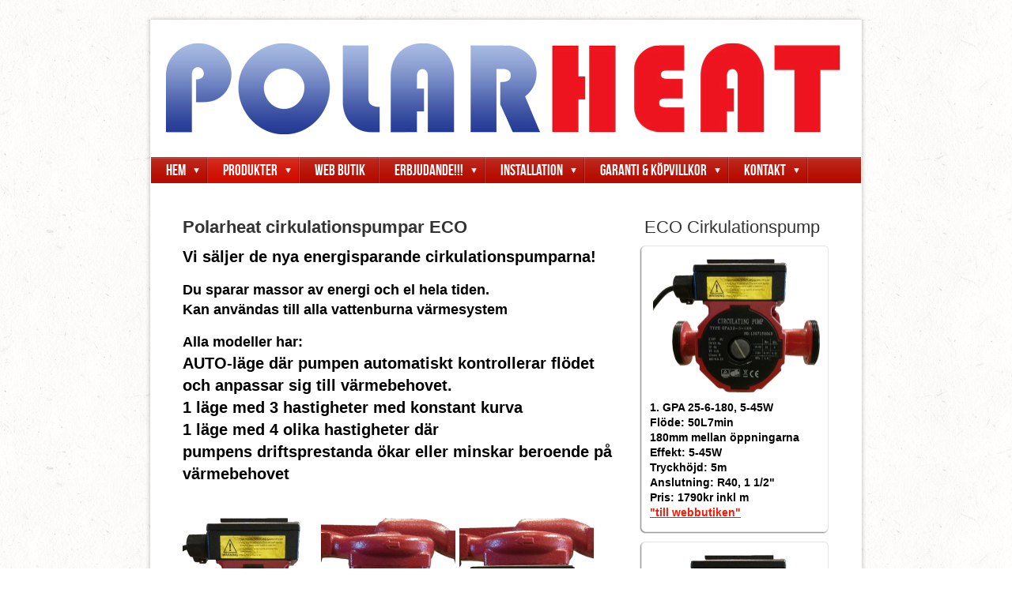

--- FILE ---
content_type: text/html;charset=utf-8
request_url: https://www.polarheat.se/produkter/cirkulationspumpar-31854050
body_size: 8232
content:
<!DOCTYPE html PUBLIC "-//W3C//DTD XHTML 1.0 Transitional//EN" "http://www.w3.org/TR/xhtml1/DTD/xhtml1-transitional.dtd"><html lang="sv" xml:lang="sv" xmlns="http://www.w3.org/1999/xhtml" class=" h24_page_sub touch-menu-fix js-bundles faux-section-support h24mobile design-19 theme-107"  xmlns:fb="http://www.facebook.com/2008/fbml">
<head>
	<meta name="keywords" content="" />
	<meta name="description" property="og:description" content="Vi säljer de nya energisparande cirkulationspumparna! Du sparar massor av energi och el hela tiden. Kan användas till alla vattenburna värmesystem Alla model..." />

	
		
	<title>Cirkulationspumpar | Polarheat</title>

			<style type="text/css">
			/* h24-icon */
			@font-face {
    font-family: 'h24-icon';
    src: url('/public/css/fonts/h24icon-webfont.eot');
    src: url('/public/css/fonts/h24icon-webfont.eot?#iefix') format('embedded-opentype'),
         url('/public/css/fonts/h24icon-webfont.woff') format('woff'),
         url('/public/css/fonts/h24icon-webfont.ttf') format('truetype'),
         url('/public/css/fonts/h24icon-webfont.svg#h24-iconicon') format('svg');
    font-weight: normal;
    font-style: normal;
} 

/* Use the following CSS code if you want to use data attributes for inserting your icons */
[data-icon]:before {
	font-family: 'h24-icon';
	content: attr(data-icon);
	speak: none;
	font-weight: normal;
	line-height: 1;
	-webkit-font-smoothing: antialiased;
    -moz-osx-font-smoothing: grayscale;
}

.h24_icon_right_space {
	padding-right: 0.5em;
}
.h24_icon_left_space {
    padding-left: 0.5em;
}

.h24_icon_letterpress {
    /*.opacity(85);*/
    opacity: 0.85;
    filter: alpha(opacity=85);
    text-shadow: rgba(255,255,255,0.2) 0 .1em, rgba(0,0,0,0.4) -0.1em -0.1em;
}		</style>
	
		<script type="text/javascript" src="/public/js/jquery/jquery-1.7.2.min.js"></script>

	<link rel="stylesheet" media="screen" type="text/css" href="//d16pu24ux8h2ex.cloudfront.net/css/bundles/H24DLiveMode-0/3527bc1a20cf4ef2e4cf4681b7930dad.h24.gz.css" />
<link rel="stylesheet" media="screen" type="text/css" href="/Page/H24-Combined-CSS?v=142&amp;iv=426&amp;h=43872" />

<style type="text/css">
/* Bebas Neue */
/*! License for this font can be found at:http://www.fontsquirrel.com/license/bebas-neue !*/ @font-face {font-family:'BebasNeueRegular';src:url('/public/css/fonts/BebasNeue-webfont.eot');src:local('☺'), url('/public/css/fonts/BebasNeue-webfont.woff') format('woff'), url('/public/css/fonts/BebasNeue-webfont.ttf') format('truetype'), url('/public/css/fonts/BebasNeue-webfont.svg#webfontkEV7KIuF') format('svg');font-weight:normal;font-style:normal;}
</style>

<style type="text/css">
.h24-u-documentBackgroundHolder {background-image:url('https://d16pu24ux8h2ex.cloudfront.net/resource-library/background-patterns/lightpaperfibers.png');background-repeat:repeat;background-color:#FFFFFF;}</style>





		<style type="text/css">
	.H24-Mobile-DesktopFooter {
		display:block;
	}
	</style>

					<style type="text/css">
		.responsive_header_panel {
			background-color: #b50c00 !important;
			color: #FFF !important;
		}

		.responsive_header_panel .header_panel_main .mobile-nav {
			background-color: #b50c00 !important;
		}

		.responsive_menu_action .hamburger_toggle_button_iconbar {
			background-color: #EEE !important;
		}

		.responsive_header_panel .page_title a:link,
		.responsive_header_panel .page_title a:visited {
			color: #FFF !important;
		}

		.h24mobile .responsive_nav_main .menu_level_1 li a,
		.h24mobile .responsive_nav_main .menu_level_1 li a:link,
		.h24mobile .responsive_nav_main .menu_level_1 li a:active,
		.h24mobile .responsive_nav_main .menu_level_1 li a:visited {
			background-color: #cf0e00 !important;
			border-top: 1px solid #ff1302 !important;
			border-bottom: 0 !important;
			color: #FFF !important;
		}
		.h24mobile .responsive_nav_main li.active > a:link, 
		.h24mobile .responsive_nav_main li.active > a:active,
		.h24mobile .responsive_nav_main li.active > a:visited {
			background-color: #b50c00 !important;
			color: #FFF !important;
		}

		.h24mobile .responsive_nav_main .menu_level_1 li.menu_submenu_open > a {
			border-top: 1px solid #ff1302 !important;
			background-color: #b50c00 !important;
			color: #FFF !important;
		}

		#responsive_flag_nav li a,
		#responsive_flag_nav li a:link,
		#responsive_flag_nav li a:active,
		#responsive_flag_nav li a:visited {
			background-color: #cf0e00 !important;
			border-top: 1px solid #ff1302 !important;
			border-bottom: 0 !important;
			color: #FFF !important;
		}

		.h24mobile .responsive_header_store_panel {
			background-color: #820900 !important;
		}

		#responsive_menu_icon {
			color: #FFF !important;
		}

	</style>
		<meta name="viewport" content="width=device-width, initial-scale=1.0" />
				<link rel="stylesheet" media="only screen and (max-width: 1023px)" type="text/css" href="//d16pu24ux8h2ex.cloudfront.net/css/bundles/H24MobileMode-0/710578b300f95d4168d83dfcefca172d.h24.gz.css" />		<script type="text/javascript">
		$(function() {
			$h24.mobile.init();
		});
		</script>
		<!-- End of responsive design -->
	


	<!--[if lte IE 7]>
	<script type="text/javascript">
		$(function(){$("#nav li").mouseover(function(){$(this).addClass("hover");}).mouseout(function(){$(this).removeClass("hover");});});
	</script>
	<![endif]-->
	





<style media="print">
	.hidden,#header,#head,.h24_footer,#footer,.h24_bg_image,#h24_webshop,#h24_order_popup,.h24_do_not_print,.alert_message,#h24_jq_tools_gallery,#facebox,#shadowbox_container,#top-menu-wrapper,#leftside,.sf-menu,#h24_simple_top_menu,#menu,#h24_controlPanel, #admin_panel, #add_content_panel, #ap_subMenuHolder,.editing_control_panel, .settings, .h24_minidropdown, .dialog_save_cancel_buttons,#h24_quickstart, #terms, #purchase_dialog, #h24_purchase_manager, .h24_dialog,#sortable_helper, .simplebit_tab, #h24_picnik_container, .visibility_hidden,.pp-FauxSection, .responsive_container{display:none !important;}/*! Non-supported blocks !*/ .h24_galleria_block {display:none !important;}/*! Make content wide !*/ .h24_heading span,.h24_content_container {width:95% !important;}.h24_collection {float:left;padding:10px;margin-bottom:20px;max-width:100% !important;width:auto !important;}.h24_collection_newline {clear:both;}.block_container {margin:0 10px 10px 0;}.h24_block_rss_block .mobile_fluid_width {width:95% !important;}.h24_content_container img {max-width:100% !important;}/*! Reset block height !*/ .block_container {min-height:auto !important;}.sortable {list-style-type:none;}body, .h24_design { background-color:#ffffff !important;;background-image:none !important;font-family:Georgia, Times, serif !important;font-size:11pt;/*!line-height:1.2;!*/ color:#000000 !important;}img {border:0;}p, span, td, th, h1,h2,h3,h4,h5,em,b,strong { color:#000000 !important;}p {margin:0;}li {background-image:none !important;}a:link, a:visited {color:#0059BF;background:transparent;font-weight:bold;text-decoration:underline;}/*! Clearing !*/ .clearer { clear:both; }/*! Simple gallery !*/ div.simple_gallery_content > div {float:left;position:relative;}div.simple_gallery_content  {clear:both;overflow:hidden;width:100%;}/*! Google maps !*/ div.h24_do_print {display:block;}</style>
</head>
<body class="h24-u-documentBackgroundHolder">
<div class="h24-u-documentBackgroundHolder-opacity-color"></div>


<div id="responsive_header_container" class="responsive_container">

<!-- Header panel -->
<div id="responsive_header_panel" class="responsive_header_panel ">
	<section class="header_panel_main">
		<div class="header_panel_nav_title">
							<h2 class="page_title">
					<a href="//www.polarheat.se/">
						Polarheat					</a>
				</h2>
						&nbsp;		</div>
		<nav class="mobile-nav">
			<div class="header_panel_nav_flag">
							</div>

						<div class="header_panel_nav_menu">
				<a href="#" id="responsive_menu_icon" class="responsive_menu_action">
					<span class="hamburger_toggle_button_iconbar">&nbsp;</span>
					<span class="hamburger_toggle_button_iconbar">&nbsp;</span>
					<span class="hamburger_toggle_button_iconbar">&nbsp;</span>
				</a>
			</div>
						<div style="clear:both"></div> 
		</nav>
	</section>
	
	<div class="clearer"></div>
</div>




<nav id="responsive_nav_main" class="responsive_nav_main responsive_nav_main_top closed">
	<ul class="menu_level_1">
								<li class="menu_submenu_parent">
									<a href="http://www.polarheat.se">
						Hem						
													<span data-icon="&#xC03F;" aria-hidden="true"></span>
											</a>
												<ul class="menu_level_2">
																		<li >
																	<a href="/hem/sortiment-33100006">
										Sortiment																			</a>
																							</li>
															</ul>
							</li>
											<li class="menu_submenu_parent">
									<a href="?ci=16425076">
						Produkter						
													<span data-icon="&#xC03F;" aria-hidden="true"></span>
											</a>
												<ul class="menu_level_2">
																		<li class="menu_submenu_parent">
																	<a href="/produkter/värmepump-paket-16425856">
										Värmepump paket																				<span data-icon="&#xC03F;" aria-hidden="true"></span>
																			</a>
																								<ul class="menu_level_3">
																													<li>
																							<a href="/produkter/värmepump-paket/värmepumppaket-16513742">
													Värmepumppaket												</a>
																					</li>
																											</ul>
															</li>
																								<li >
																	<a href="/produkter/värmepumpar-7747355">
										Värmepumpar																			</a>
																							</li>
																								<li >
																	<a href="/produkter/ackumulatortank-3829195">
										Ackumulatortank																			</a>
																							</li>
																								<li >
																	<a href="/produkter/fläktkonvektorer-14639225">
										Fläktkonvektorer																			</a>
																							</li>
																								<li >
																	<a href="/produkter/cirkulationspumpar-31854050">
										Cirkulationspumpar																			</a>
																							</li>
																								<li >
																	<a href="/produkter/värmestyrning-27695279">
										Värmestyrning																			</a>
																							</li>
															</ul>
							</li>
											<li >
									<a href="https://www.polarheat.se/store">
						WEB BUTIK						
											</a>
											</li>
											<li class="menu_submenu_parent">
									<a href="javascript:void(false);">
						ERBJUDANDE!!!						
												<span data-icon="&#xC03F;" aria-hidden="true"></span>
											</a>
												<ul class="menu_level_2">
																		<li >
																	<a href="/erbjudande!!!/erbjudande-vp-och-tankar-3151839">
										Erbjudande VP och tankar																			</a>
																							</li>
																								<li >
																	<a href="/erbjudande!!!/erbjudande-xtra-priser-33319514">
										Erbjudande Xtra priser																			</a>
																							</li>
															</ul>
							</li>
											<li class="menu_submenu_parent">
									<a href="javascript:void(false);">
						Installation						
												<span data-icon="&#xC03F;" aria-hidden="true"></span>
											</a>
												<ul class="menu_level_2">
																		<li >
																	<a href="/installation/installation-med-rotavdrag-20451329">
										Installation med ROTavdrag																			</a>
																							</li>
																								<li >
																	<a href="/installation/anläggningar-40067032">
										Anläggningar																			</a>
																							</li>
																								<li >
																	<a href="/installation/inkoppling-polar300ls2-r50s-27713984">
										Inkoppling Polar300LS2-R50S																			</a>
																							</li>
																								<li >
																	<a href="/installation/inkoppling-polar-500ls3-r50-3829691">
										Inkoppling Polar 500LS3-R50																			</a>
																							</li>
																								<li >
																	<a href="/installation/inkoppling-med-värmepump-frostfritt-system-3829713">
										Inkoppling med värmepump frostfritt system																			</a>
																							</li>
																								<li >
																	<a href="/installation/inkoppling-med-värmepump-acktank-och-solfångare-6960257">
										Inkoppling med värmepump acktank och solfångare																			</a>
																							</li>
																								<li >
																	<a href="/installation/inkoppling-fläktkonvektor-28300203">
										Inkoppling fläktkonvektor																			</a>
																							</li>
																								<li >
																	<a href="/installation/ladda-ner-textfiler,-manualer-mm-3021312">
										Ladda ner textfiler, manualer mm																			</a>
																							</li>
																								<li >
																	<a href="/installation/viktiga-råd-vid-installation-av-värmepump-40834059">
										Viktiga råd vid installation av värmepump																			</a>
																							</li>
																								<li >
																	<a href="/installation/10-viktiga-råd!!!-30757468">
										10 viktiga råd!!!																			</a>
																							</li>
															</ul>
							</li>
											<li class="menu_submenu_parent">
									<a href="/garanti-köpvillkor-3014831">
						 Garanti & köpvillkor						
												<span data-icon="&#xC03F;" aria-hidden="true"></span>
											</a>
												<ul class="menu_level_2">
																		<li >
																	<a href="/garanti-köpvillkor/köpvillkor-16137518">
										Köpvillkor																			</a>
																							</li>
																								<li >
																	<a href="/garanti-köpvillkor/garanti-20440684">
										Garanti																			</a>
																							</li>
															</ul>
							</li>
											<li class="menu_submenu_parent">
									<a href="javascript:void(false);">
						Kontakt						
												<span data-icon="&#xC03F;" aria-hidden="true"></span>
											</a>
												<ul class="menu_level_2">
																		<li >
																	<a href="/kontakt/polarheat-sverige-3014821">
										Polarheat Sverige																			</a>
																							</li>
															</ul>
							</li>
						</ul>
</nav>
<div style="clear: both"></div></div>
<div class="responsive_nav_overlay hidden" id="responsive_nav_overlay"></div>


<div id="fb-root"></div>

<!-- H24Design Template Start -->
	

	<div class="page">
		<div id="wrapper">
			<div class="container clearfix">
				<div id="header">
					<div class="holder">
						

<div class="h24-socialBox-container" style="display:none;" data-section="socialBoxContainer" data-appearance="sidebar_closed" data-active="true" data-linked="no">
																																																																
		</div>

					</div>
					<div class="navigation">
						<ul id="nav" class="fixTouchNav">
																							<li class=" ">
																			<a href="http://www.polarheat.se" class="submenu">
											<span class="parent">Hem</span>
										</a>
										<div class="drop">
											<ul>
																																						<li class="">
																													<a href="/hem/sortiment-33100006">Sortiment</a>
																											</li>
																							</ul>
										</div>
																	</li>
																							<li class="active ">
																			<a href="?ci=16425076" class="submenu">
											<span class="parent">Produkter</span>
										</a>
										<div class="drop">
											<ul>
																																						<li class="">
																													<a href="/produkter/värmepump-paket-16425856" class="submenu">
																<span>Värmepump paket</span>
															</a>
															<div class="drop">
																<ul>
																	<li>
																																			<a href="/produkter/värmepump-paket/värmepumppaket-16513742" class="">Värmepumppaket</a>
																																		</li>
																</ul>
															</div>
																											</li>
																																						<li class="">
																													<a href="/produkter/värmepumpar-7747355">Värmepumpar</a>
																											</li>
																																						<li class="">
																													<a href="/produkter/ackumulatortank-3829195">Ackumulatortank</a>
																											</li>
																																						<li class="">
																													<a href="/produkter/fläktkonvektorer-14639225">Fläktkonvektorer</a>
																											</li>
																																						<li class="active">
																													<a href="/produkter/cirkulationspumpar-31854050">Cirkulationspumpar</a>
																											</li>
																																						<li class="">
																													<a href="/produkter/värmestyrning-27695279">Värmestyrning</a>
																											</li>
																							</ul>
										</div>
																	</li>
																							<li class=" ">
																			<a href="https://www.polarheat.se/store">WEB BUTIK</a>
																	</li>
																							<li class=" ">
																			<a href="#" class="submenu">
											<span class="parent">ERBJUDANDE!!!</span>
										</a>
										<div class="drop">
											<ul>
																																						<li class="">
																													<a href="/erbjudande!!!/erbjudande-vp-och-tankar-3151839">Erbjudande VP och tankar</a>
																											</li>
																																						<li class="">
																													<a href="/erbjudande!!!/erbjudande-xtra-priser-33319514">Erbjudande Xtra priser</a>
																											</li>
																							</ul>
										</div>
																	</li>
																							<li class=" ">
																			<a href="#" class="submenu">
											<span class="parent">Installation</span>
										</a>
										<div class="drop">
											<ul>
																																						<li class="">
																													<a href="/installation/installation-med-rotavdrag-20451329">Installation med ROTavdrag</a>
																											</li>
																																						<li class="">
																													<a href="/installation/anläggningar-40067032">Anläggningar</a>
																											</li>
																																						<li class="">
																													<a href="/installation/inkoppling-polar300ls2-r50s-27713984">Inkoppling Polar300LS2-R50S</a>
																											</li>
																																						<li class="">
																													<a href="/installation/inkoppling-polar-500ls3-r50-3829691">Inkoppling Polar 500LS3-R50</a>
																											</li>
																																						<li class="">
																													<a href="/installation/inkoppling-med-värmepump-frostfritt-system-3829713">Inkoppling med värmepump frostfritt system</a>
																											</li>
																																						<li class="">
																													<a href="/installation/inkoppling-med-värmepump-acktank-och-solfångare-6960257">Inkoppling med värmepump acktank och solfångare</a>
																											</li>
																																						<li class="">
																													<a href="/installation/inkoppling-fläktkonvektor-28300203">Inkoppling fläktkonvektor</a>
																											</li>
																																						<li class="">
																													<a href="/installation/ladda-ner-textfiler,-manualer-mm-3021312">Ladda ner textfiler, manualer mm</a>
																											</li>
																																						<li class="">
																													<a href="/installation/viktiga-råd-vid-installation-av-värmepump-40834059">Viktiga råd vid installation av värmepump</a>
																											</li>
																																						<li class="">
																													<a href="/installation/10-viktiga-råd!!!-30757468">10 viktiga råd!!!</a>
																											</li>
																							</ul>
										</div>
																	</li>
																							<li class=" ">
																			<a href="/garanti-köpvillkor-3014831" class="submenu">
											<span class="parent"> Garanti &amp; köpvillkor</span>
										</a>
										<div class="drop">
											<ul>
																																						<li class="">
																													<a href="/garanti-köpvillkor/köpvillkor-16137518">Köpvillkor</a>
																											</li>
																																						<li class="">
																													<a href="/garanti-köpvillkor/garanti-20440684">Garanti</a>
																											</li>
																							</ul>
										</div>
																	</li>
																							<li class=" last">
																			<a href="#" class="submenu">
											<span class="parent">Kontakt</span>
										</a>
										<div class="drop">
											<ul>
																																						<li class="">
																													<a href="/kontakt/polarheat-sverige-3014821">Polarheat Sverige</a>
																											</li>
																							</ul>
										</div>
																	</li>
													</ul>
					</div>
				</div>
				<div id="main">
					<div id="content">
						<div id="h24_content_container" style="width:818px" class="h24_content_container" data-design-layout="[&quot;70.000&quot;,&quot;30.000&quot;]" data-layout-id="0"><div id="collection0" style="width:558px;" class="h24_collection h24_first_collection    " data-collection-index="0">
	
<div id="block_container_98301585" class="block_container h24_block_heading" style="min-height:0px;">
 	<div id="block_98301585">
		<div class="big_heading_block">
												<h2 class="h24_heading ">
						<div id="block_98301585_text_content"  class="">
							<strong>Polarheat cirkulationspumpar ECO</strong>						</div>
					</h2>
								
								</div>
	</div>
</div>
<div id="block_container_98306647" class="block_container standard_text_block text_block" style="min-height:0px;margin:0;">
		<div id="block_98306647">
													<div class="text_content" id="block_98306647_text_content">
								<p><strong><span style="font-size:20px;">Vi säljer de nya&nbsp;energisparande&nbsp;cirkulationspumparna!</span><br />
<br />
<span style="font-size:18px;">Du sparar massor av energi och el hela tiden.<br />
Kan användas till alla vattenburna värmesystem</span><br />
<br />
<span style="font-size:18px;">Alla modeller har:</span><br />
<span style="font-size:20px;">AUTO-läge där pumpen automatiskt kontrollerar flödet och anpassar sig till värmebehovet.<br />
1 läge med 3 hastigheter med konstant kurva<br />
1 läge med 4 olika hastigheter där pumpens&nbsp;driftsprestanda ökar eller minskar beroende på värmebehovet</span></strong><br />
<br />
&nbsp;</p>
							</div>
					</div>
		<div class="clearer"></div>
</div>

<div id="block_container_98306649" class="simple_gallery block_container" style="min-height:0px;">
	<div id="block_98306649" class="simple_gallery_content " style="margin-bottom: -5px">
		
									<div class="h24_sg_imagecontainer" data-image-container="1" style="height:170px;padding: 0 5px 5px 0">
								
					<a class="h24-js-iv" data-fancybox-group="lightbox[98306649]" href="https://h24-original.s3.amazonaws.com/43872/21249084-c8FyX.png?name=Cirkulationspump_%5B79111%5D.jpg" title="Cirkulationspump [79111]">						<img class="thumbnail_img" src="https://dst15js82dk7j.cloudfront.net/43872/60537413-ULxUg.png" width="170" srcset="https://dst15js82dk7j.cloudfront.net/43872/73355280-h65ib.png 170w" alt="Cirkulationspump [79111]" title="Cirkulationspump [79111]" data-group="98306649 424147" />
					</a>											</div>
		
									<div class="h24_sg_imagecontainer" data-image-container="1" style="height:170px;padding: 0 5px 5px 0">
								
					<a class="h24-js-iv" data-fancybox-group="lightbox[98306649]" href="https://h24-original.s3.amazonaws.com/43872/21249085-Hb3V0.png?name=Cirkulationspump_3_%5B79113%5D.jpg" title="Cirkulationspump 3 [79113]">						<img class="thumbnail_img" src="https://dst15js82dk7j.cloudfront.net/43872/60537414-EhWZH.png" width="170" srcset="https://dst15js82dk7j.cloudfront.net/43872/73355284-HAPYS.png 170w" alt="Cirkulationspump 3 [79113]" title="Cirkulationspump 3 [79113]" data-group="98306649 424147" />
					</a>											</div>
		
														<div class="h24_sg_imagecontainer" data-image-container="1" style="height:170px;padding: 0 0 5px 0">
								
					<a class="h24-js-iv" data-fancybox-group="lightbox[98306649]" href="https://h24-original.s3.amazonaws.com/43872/21249086-aV3cI.png?name=Cirkulationspump_6_%5B79110%5D.jpg" title="Cirkulationspump 6 [79110]">						<img class="thumbnail_img" src="https://dst15js82dk7j.cloudfront.net/43872/60537415-nKNrw.png" width="170" srcset="https://dst15js82dk7j.cloudfront.net/43872/73355292-9z7rk.png 170w" alt="Cirkulationspump 6 [79110]" title="Cirkulationspump 6 [79110]" data-group="98306649 424147" />
					</a>											</div>
		
									<div class="h24_sg_imagecontainer" data-image-container="1" style="height:170px;padding: 0 5px 5px 0">
								
					<a class="h24-js-iv" data-fancybox-group="lightbox[98306649]" href="https://h24-original.s3.amazonaws.com/43872/21249091-pI9fK.jpg?name=Wilo_Star.jpg" title="Wilo Star">						<img class="thumbnail_img" src="https://dst15js82dk7j.cloudfront.net/43872/60537416-Np19L.jpg" width="170" srcset="https://dst15js82dk7j.cloudfront.net/43872/73355299-qDxMX.jpg 170w" alt="Wilo Star" title="Wilo Star" data-group="98306649 424147" />
					</a>											</div>
		
									<div class="h24_sg_imagecontainer" data-image-container="1" style="height:170px;padding: 0 5px 5px 0">
								
					<a class="h24-js-iv" data-fancybox-group="lightbox[98306649]" href="https://h24-original.s3.amazonaws.com/43872/21254846-pxIW6.png?name=Cirkelpump_0963_%5B125826%5D.jpg" title="Cirkelpump 0963 [125826]">						<img class="thumbnail_img" src="https://dst15js82dk7j.cloudfront.net/43872/60554088-qlC6x.png" width="170" srcset="https://dst15js82dk7j.cloudfront.net/43872/73355302-SCQlc.png 170w" alt="Cirkelpump 0963 [125826]" title="Cirkelpump 0963 [125826]" data-group="98306649 424147" />
					</a>											</div>
			</div>
	<div style="clear:both"></div>
</div>
 </div><div id="collection1" style="width:239px;" class="h24_collection  h24_last_collection   " data-collection-index="1">
	
<div id="block_container_98301588" class="block_container h24_block_heading" style="min-height:0px;">
 	<div id="block_98301588">
		<div class="big_heading_block">
												<h2 class="h24_heading ">
						<div id="block_98301588_text_content"  class="">
							&nbsp;ECO Cirkulationspump						</div>
					</h2>
								
								</div>
	</div>
</div>
<div id="block_container_98306650" class="block_container standard_text_block text_block h24_containsImage h24_image-float-right" style="min-height:0px;margin:0;">
		<div id="block_98306650">
														
	<div class="h24_frame_roundcorners_shadow h24_frame_width" style="width: 239px; ">
		<div class="cc_tr_whitefrontpage"><div class="cc_tl_whitefrontpage"></div></div>
		<div class="cc_mr_whitefrontpage">
		  <div class="cc_ml_whitefrontpage">
			<div class="cc_content_whitefrontpage">
				<div class="cc_content_bg_whitefrontpage">
				
					<div class="h24_frame_roundcorners_shadow_text h24_frame_padding" style="padding: 10px 10px 10px 10px "><div id="text_block_image_98306650" class="float-right text_block_image_div h24_normal_text" style="position:relative;width:211px;" >
							<a href="https://h24-original.s3.amazonaws.com/43872/21249170-Snstn.png" class="h24-js-iv text_block_image" title="">
				<img id="block_img_98306650" src="https://dst15js82dk7j.cloudfront.net/43872/60537645-fH45F.png" width="211" srcset="https://dst15js82dk7j.cloudfront.net/43872/73107803-K5QkE.png 422w" alt="" class="resizeable text_image" title="" />
			</a>
						<span class="h24_caption"></span>
	</div>
<div class="text_content" ><p><span style="font-size:14px;"><strong>1. GPA 25-6-180, 5-45W<br />
Flöde: 50L7min<br />
180mm mellan öppningarna<br />
Effekt: 5-45W<br />
Tryckhöjd: 5m<br />
Anslutning: R40, 1 1/2"<br />
Pris: 1790kr inkl m<br />
<span style="color:#FF0000;"><a href="/web-butik-3841969">"till webbutiken"</a></span></strong></span></p>
</div></div>
				
					<div class="clearer"></div>
				</div>
			</div>
		  </div>
		</div>
		<div class="cc_br_whitefrontpage"><div class="cc_bl_whitefrontpage"></div></div>
		</div>
					</div>
		<div class="clearer"></div>
</div>

<div id="block_container_98306651" class="block_container standard_text_block text_block h24_containsImage h24_image-float-right" style="min-height:0px;margin:0;">
		<div id="block_98306651">
														
	<div class="h24_frame_roundcorners_shadow h24_frame_width" style="width: 239px; ">
		<div class="cc_tr_whitefrontpage"><div class="cc_tl_whitefrontpage"></div></div>
		<div class="cc_mr_whitefrontpage">
		  <div class="cc_ml_whitefrontpage">
			<div class="cc_content_whitefrontpage">
				<div class="cc_content_bg_whitefrontpage">
				
					<div class="h24_frame_roundcorners_shadow_text h24_frame_padding" style="padding: 10px 10px 10px 10px "><div id="text_block_image_98306651" class="float-right text_block_image_div h24_normal_text" style="position:relative;width:215px;" >
							<a href="https://h24-original.s3.amazonaws.com/43872/21249223-ogQsF.png" class="h24-js-iv text_block_image" title="">
				<img id="block_img_98306651" src="https://dst15js82dk7j.cloudfront.net/43872/60537703-VTu1C.png" width="215" srcset="https://dst15js82dk7j.cloudfront.net/43872/73107804-jqYap.png 430w" alt="" class="resizeable text_image" title="" />
			</a>
						<span class="h24_caption"></span>
	</div>
<div class="text_content" ><p><span style="font-size:14px;"><strong>2. GPA 32-5-180, 5-32W<br />
Flöde: 58L7min<br />
180mm mellan öppningarna<br />
Tryckhöjd: 5m<br />
Anslutning: R50, 2"<br />
Pris: 1890kr inkl m<br />
<span style="color:#FF0000;"><a href="/web-butik-3841969">"Till webbutiken"</a></span></strong></span></p>
</div></div>
				
					<div class="clearer"></div>
				</div>
			</div>
		  </div>
		</div>
		<div class="cc_br_whitefrontpage"><div class="cc_bl_whitefrontpage"></div></div>
		</div>
					</div>
		<div class="clearer"></div>
</div>

<div id="block_container_98306648" class="block_container standard_text_block text_block h24_containsImage h24_image-float-right" style="min-height:238px;margin:0;">
		<div id="block_98306648">
														
	<div class="h24_frame_roundcorners_shadow h24_frame_width" style="width: 239px; ">
		<div class="cc_tr_whitefrontpage"><div class="cc_tl_whitefrontpage"></div></div>
		<div class="cc_mr_whitefrontpage">
		  <div class="cc_ml_whitefrontpage">
			<div class="cc_content_whitefrontpage">
				<div class="cc_content_bg_whitefrontpage">
				
					<div class="h24_frame_roundcorners_shadow_text h24_frame_padding" style="padding: 10px 10px 10px 10px "><div id="text_block_image_98306648" class="float-right text_block_image_div h24_normal_text" style="position:relative;width:209px;" >
							<a href="https://h24-original.s3.amazonaws.com/43872/21247357-kkGjH.png" class="h24-js-iv text_block_image" title="">
				<img id="block_img_98306648" src="https://dst15js82dk7j.cloudfront.net/43872/60537693-qdjT6.png" width="209" srcset="https://dst15js82dk7j.cloudfront.net/43872/73107805-MjxsV.png 418w" alt="" class="resizeable text_image" title="" />
			</a>
						<span class="h24_caption"></span>
	</div>
<div class="text_content" ><p><span style="font-size:14px;"><strong>&nbsp; &nbsp; &nbsp; &nbsp;3. GPA 32-6-180, 5-45W<br />
&nbsp; &nbsp;Flöde: 66L/min<br />
&nbsp; &nbsp;180mm mellan öppningarna<br />
&nbsp; &nbsp;Effekt: 5-45W<br />
&nbsp; &nbsp;Tryckhöjd: 6m<br />
&nbsp; &nbsp;Anslutning: R50, 2"<br />
&nbsp;&nbsp; Pris: 1990kr inkl m</strong></span></p>
<p style="text-align: center;"><span style="font-size:14px;"><strong>&nbsp;&nbsp; <a href="/web-butik-3841969"><span style="color:#FF0000;">"Till webbutiken"</span></a></strong></span></p>
</div></div>
				
					<div class="clearer"></div>
				</div>
			</div>
		  </div>
		</div>
		<div class="cc_br_whitefrontpage"><div class="cc_bl_whitefrontpage"></div></div>
		</div>
					</div>
		<div class="clearer"></div>
</div>

</div><div class="h24_collection_newline h24_last_collection"></div></div>
					</div>
				<div style="clear:both"></div> 
				</div>
			</div>
		</div>
		<div id="footer">
			<div class="container">&nbsp;</div>
				<div id="h24_footer_content" class="h24_footer_content">		<p style="text-align: center;">©&nbsp;Copyright 2016 - Polarheat AB. Allt material på denna webbsida är skyddat enligt lagen om upphovsrätt.</p>	</div>				<div class="H24-Mobile-DesktopFooter">
		<div class="h24_footer_content">
					
			<br/>
							<p class="h24_mobile_show"><a href="?desktop=1" rel="nofollow">Visa skrivbordsversion</a></p>
					</div>
	</div>

		</div>
	</div><!-- H24Design Template End -->



	<div id="h24_store_panel" class="hidden h24_do_not_print">
		<div id="h24_store_panel_wrapper">
			<div id="h24_store_panel_content">
			</div>
		</div>
	</div>


	<script type="text/javascript" src="//d16pu24ux8h2ex.cloudfront.net/js/bundles/H24DLiveMode/2c7f98b343ab2d0dd631008d77d9c495.gz.js"></script>
<script type="text/javascript" src="/public/js/dynamic-resources.php?hid=43872&amp;vl=sv-SE&amp;l=1&amp;ac=sv-SE&amp;dl=sv-SE"></script>
<script type="text/javascript">
<!--//--><![CDATA[
$(function(){$h24.docReady();});
//]]>
</script>
<!--[if IE 7]><script type="text/javascript">document.getElementsByTagName('html')[0].className += ' ua-ie7';</script><![endif]-->
<!--[if IE 8]><script type="text/javascript">document.getElementsByTagName('html')[0].className += ' ua-ie8';</script><![endif]-->
<!--[if lte IE 8]><script type="text/javascript">document.getElementsByTagName('html')[0].className += ' ua-lte-ie8';</script><![endif]-->
<!--[if IE 9]><script type="text/javascript">document.getElementsByTagName('html')[0].className += ' ua-ie9';</script><![endif]-->
<script type="text/javascript">
<!--//--><![CDATA[

	var $h24 = new h24core({"pageid":10954553,"homepageid":"43872","sessionid":"71742hbbq1l5frvqavkkngp2kqvfmmvi","editorBrandname":"Hemsida24","pageci":"31854050","design_id":"19","theme_id":"107","navigation_selectors":"#nav","design_revision_id":"3178","overflow_item_selector":"#nav > li","overflow_width":"898","overflowing_menu_allowed":true,"ckeditor_html_enabled":false,"blocks":{"BigHeadingBlock":["98301585","98301588"],"StandardTextBlock":["98306647","98306650","98306651","98306648"],"CleanGalleryBlock":["98306649"]},"lang":"sv-SE","imageViewer":"Fancybox","isMobile":true,"hasActiveStore":true}); 
				
	$(function() {
		// Background-attachment equal to fixed is not working so good on mobiles/tablets, so replace with 
		// scroll instead only on body and page faux sections.
		if ($(window).width() <= 1280 && Modernizr.touch)
		{
			// MOBILE TOUCH DEVICE
			
			if ($('body').css('backgroundAttachment') === 'fixed')
			{
				$('body').css('backgroundAttachment', 'scroll');
			}

			$('.pp-FauxSection').each(function() {
				var $this = $(this);

				if ($this.css('backgroundAttachment') === 'fixed')
				{
					$this.css('backgroundAttachment', 'scroll');
				}
			});
		}
	});


//]]>
</script>
<script type="text/javascript">
/* <![CDATA[ */
document.write('<div id="h24_webshop" class="hidden h24_do_not_print"><div id="h24_webshop_wrapper"><div id="h24_webshop_toggle" class="toggle_webshop"><span>Varukorg</span></div><div id="h24_webshop_content"></div><!'+'--[if lte IE 6.5]><iframe></iframe><![endif]--></div></div>');
document.write('<div data-color="#000000" data-opacity="0.3" data-speed="500" class="h24_jqt_simple_overlay h24_do_not_print" id="h24_jq_tools_gallery" ><a class="h24_jqt_prev">Föregående</a><a class="h24_jqt_next">Nästa</a><div class="h24_jqt_info"></div><img class="h24_jqt_progress" src="/public/js/jquery/jquery_tools/flowplayer/loading.gif" alt="Loading..." /></div>');
$(function() {
	var a = new Image(1,1);
	a.src="/public/js/h24ca_ddb.php?hid=43872&referer="+encodeURIComponent(document.referrer)+"&r="+Math.random()*1000000;
});
/* ]]> */
</script>



<script type="text/javascript">
$(function() {
		var iframesOnPage = $('iframe').size();

	if (iframesOnPage > 0) {
		setInterval(function() {
			$h24.fauxSections.reposition();
		}, 500);
	}
});
</script>

</body>
	<script type="text/javascript">
				$(function() {
			// Load font awesome dynamically
			(function() {
				var l = document.createElement('link');
				l.rel = 'stylesheet';
				l.href = '//cdnjs.cloudflare.com/ajax/libs/font-awesome/4.7.0/css/font-awesome.min.css';
				var h = document.getElementsByTagName('head')[0];
				h.parentNode.insertBefore(l, h);
			})();
		});
	</script>

					<script type="text/javascript">
		(function($, undefined) {
			$(function() {
				// Only add recaptcha script if any form blocks exists
				if ($('#h24_content_container .form_block').size() > 0) {
					var script = document.createElement("script");
				    script.type = "text/javascript";
				    script.src = "https://www.google.com/recaptcha/api.js?hl=sv";
				    script.defer = true;
				    script.async = true;

				    $("head").append(script);
				}
			});
		})(jQuery);
		</script>
	</html>
